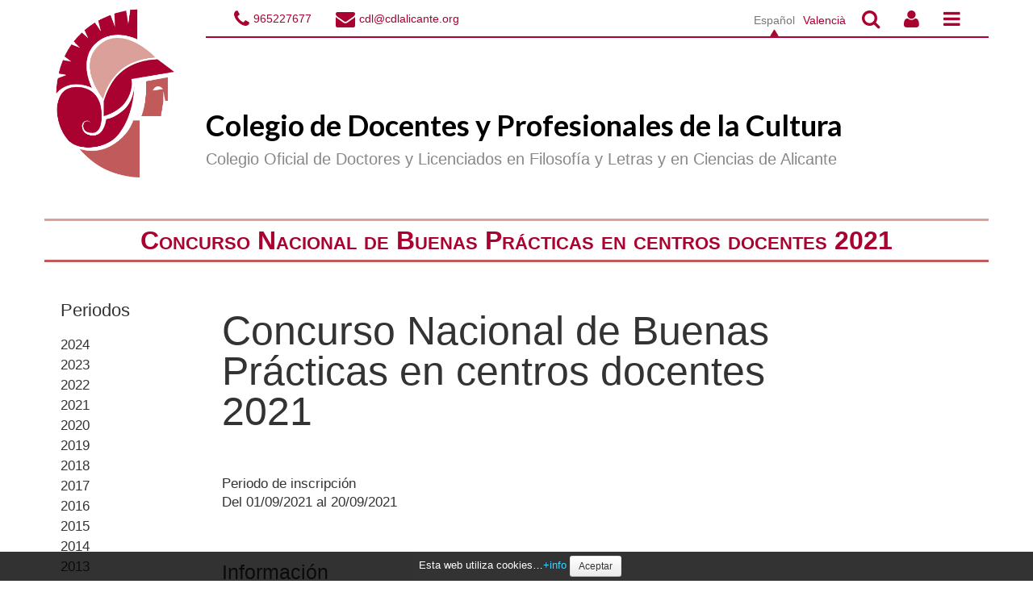

--- FILE ---
content_type: text/html
request_url: https://www.cdlalicante.org/es/noticias/8917/concurso-nacional-de-buenas-practicas-en-centros-docentes-2021
body_size: 12039
content:
<!DOCTYPE html>
<html lang="es">

<head>
	<meta charset="utf-8"><meta name="viewport" content="width=device-width, initial-scale=1.0">
<meta name="Author" content="" />
<meta name="generator" content="Gestor WEB v25.10.13" />
<meta name="description" content="" />
<meta name="keywords" content="" />
<meta name="robots" content="index, follow" />
	<title>Concurso Nacional de Buenas Prácticas en centros docentes 2021</title>
	<script async src="https://www.googletagmanager.com/gtag/js?id=G-21LBK0C0GW"></script><script>window.dataLayer = window.dataLayer || [];function gtag(){dataLayer.push(arguments);}gtag('js', new Date());gtag('config', 'G-21LBK0C0GW');</script><link rel="shortcut icon"                                href="https://www.cdlalicante.org/plantillas/cdl/imagen/ico/favicon.png">
<link href="https://www.cdlalicante.org/gestorweb/lib/bootstrap/2.3.2/css/bootstrap.min.css" rel="stylesheet">
<link href="https://www.cdlalicante.org/gestorweb/lib/bootstrap/2.3.2/css/bootstrap-responsive.min.css" rel="stylesheet">
<!-- HTML5 shim, for IE6-8 support of HTML5 elements -->
<!--[if lt IE 9]>
<script src="https://www.cdlalicante.org/gestorweb/lib/js/html5shiv.min.js"></script><noscript></noscript>
<![endif]-->
<link href="https://www.cdlalicante.org/gestorweb/css/system.css" rel="stylesheet" type="text/css" media="screen" />
<link href="https://www.cdlalicante.org/gestorweb/css/print.css" rel="stylesheet" type="text/css" media="print" />
<link href="https://www.cdlalicante.org/gestorweb/lib/font-awesome/4.6.3/css/font-awesome.min.css" rel="stylesheet">
<link href="https://www.cdlalicante.org/plantillas/cdl/css/default/plantilla7cdl.css" rel="stylesheet">
<!-- <link href="https://fonts.googleapis.com/css2?family=Roboto:wght@900&display=swap" rel="stylesheet"> -->
<!-- <link href="https://fonts.googleapis.com/css2?family=Montserrat:wght@900&display=swap" rel="stylesheet"> -->
<!-- <link href="https://fonts.googleapis.com/css2?family=Open+Sans:wght@300&display=swap" rel="stylesheet"> -->

<link href="https://fonts.googleapis.com/css?family=Lato:400,300,300italic,400italic,700,700italic,900" rel="stylesheet">

<style>
	#logo img {
		max-height: 170px
	}


	/*.bloquesDestacados { margin:0 auto; padding:0 }*/
	em.iconito {
		padding-top: 10px;
		font-size: 60px;
		color: #A90230 !important
	}


	.bloqueDestacado h4 {
		font-size: 0.8em;
		color: #A90230;
		font-weight: bold;
		padding-top: 10px
	}

	@media (min-width: 768px) and (max-width: 979px) {
		.bloqueDestacado h4 {
			font-size: 0.55em;
		}
	}

	.bloqueDestacado {
		text-align: center;
		background: #f1d9d7;
		/* #DCA09A */
		line-height: 24px;
		margin-bottom: 20px;
		text-align: center;
		color: #cf000f;
		font-weight: bold;
		font-size: 24px;
		/*
	border-top:1px solid #ccc; border-left:1px solid #ddd; border-bottom:1px solid #eee; border-right:1px solid #eee; 
	border-radius:6px; padding:10px;
	*/
		margin: 0;
	}



	.bloqueDestacado a {
		display: block;
		padding: 8px;
		margin-top: 10px;
	}

	.bloqueDestacado a:hover {
		text-decoration: none !important;
	}

	.bloqueDestacado:hover {
		background: #C15A5B;
		transition: 0.6s;
	}

	.bloqueDestacado:hover h4 {
		color: #fff;
		transition: 0.6s;
	}

	.bloqueDestacado:hover em {
		color: #fff !important;
		transition: 0.6s;
	}

	

	.bloqueDestacado h4 {
		font-size: 0.8em;
		color: #A90230;
		font-weight: bold;
		padding-top: 10px
	}

	.bloqueSubmenu {
		text-align: center;
		background: #eee;
		/* #DCA09A */
		line-height: 24px;
		margin-bottom: 20px;
		text-align: center;
		color: black;
		font-weight: bold;
		font-size: 24px;
		margin: 0;
	}

	.bloqueSubmenu a {
		display: block;
		padding: 8px;
		margin-top: 10px;
		color: black;
	}

	.bloqueSubmenu:hover {
		transition: 0.6s;
		background: #bbb;
		color: white;
	}

	.bloqueSubmenu h4 {
		font-size: 0.8em;
		color: black;
		font-weight: bold;
		padding-top: 10px
	}

	.bloqueSubmenu:hover h4 {
		color: white;
		transition: 0.6s;
	}


	.bloquedrop {
		background-position: bottom;
	}

	.bloquevisible {
		display: block;
	}

	.bloquenovisible {
		display: none;
	}

	.bloquedrop:hover {
		background-image: url("https://www.cdlalicante.org/plantillas/cdl/imagen/template/arrow.svg");
		background-position-x: center;
		background-position-y: bottom;
		background-repeat: no-repeat;
		background-size: 10%;
		transition: 0.6s;
	}

	div.selected {
		background: #C15A5B;
		background-image: url("https://www.cdlalicante.org/plantillas/cdl/imagen/template/arrow.svg");
		background-position-x: center;
		background-position-y: bottom;
		background-repeat: no-repeat;
		background-size: 10%;
	}

	div.selected h4 {
		color: #fff;
	}

	div.selected em {
		color: #fff !important;
	}

	div.selected a {
		color: unset;
	}

	em.iconito2 {
		font-size: 36px
	}

	.iconoDcha a {
		display: block;
		padding: 12px 8px;
		margin-top: 8px;
		color: white;
		text-align: center;
	}

	.iconoDcha1 a {
		background: #DCA09A;
	}

	.iconoDcha2 a {
		background: #C15A5B;
	}

	.iconoDcha3 a {
		background: #A90230;
	}

	/*.container {border:1px solid green}
.row {border:1px solid cyan }*/

	.imagenLogo {
		float: left;
		padding-right: 20px
	}

	.imagenLogoMobile {
		float: left;
		padding-right: 20px;
		max-width: 100px;
	}

	#tituloGrande {
		font-family: Lato;
		font-weight: bold;
		font-size: 36px;
		line-height: 40px;
		padding-top: 64px
	}

	#tituloGrande a {
		color: black
			/*#A90230*/
		;
		text-decoration: none
	}

	#tituloPeque {
		color: #888
			/*#C15A5B*/
		;
		font-size: 20px;
		line-height: 24px;
		padding-top: 10px
	}
</style><style type="text/css">
#TextoBase a:link, #TextoBase a { text-decoration: none; color:#333;}
#TextoBase a:hover { text-decoration: underline; color:#900; }

</style>
</head>

<body  id="pagina-857" class="plantilla-plantilla7cdl">
	<noscript><div class="alert alert-block spacer"><button type="button" class="close" data-dismiss="alert">&times;</button><strong><u>Aviso</u></strong><br />Para el correcto funcionamiento de esta página es necesario <strong>activar JavaScript</strong>. Aquí puede consultar las <a href="http://www.enable-javascript.com/es/" target="_blank"> instrucciones para activar JavaScript en su navegador WEB</a>.</div></noscript><!-- ***** BARRA NAVEGACION ***** -->
<div id="barraNavegacion" class="navbar navbar-fixed-top hidden-desktop">
	<div class="navbar-inner">
		<div class="container">

			<!-- ***** BOTONES BARRA NAVEGACION ***** -->
			<a class="btn btn-navbar" data-toggle="collapse" data-target="#nav-collapse1"><span class="icon-align-justify"></span></a>
			<a class="btn btn-navbar" href="/search"><span class="icon-search"></span></a>
			<a class="btn btn-navbar" href="/gestorweb/admin/"><span class="icon-user"></span></a>
			<a class="btn btn-navbar" data-toggle="collapse" data-target="#nav-collapse2"><span class="icon-flag"></span></a>
			<!-- ***** /BOTONES BARRA NAVEGACION ***** -->

			<!-- ***** /BOTONES BARRA NAVEGACION ***** -->

			<!-- ***** BRAND ***** -->
			<div class="brand"><a href="/" title="Ir a la p&aacute;gina principal del la WEB.">CDL Alicante</a></div>
			<!-- ***** /BRAND ***** -->

			<!-- ***** BOTON MENU ***** -->
			<div id="nav-collapse1" class="nav-collapse collapse">
				<!-- ***** MENU ***** -->
				<div id="menu">
					<UL class="nav nav-pills"><li class="dropdown"> <a class="dropdown-toggle" data-toggle="dropdown" href="#" title="Acceder al submenú de El Colegio">El Colegio<b class="caret"></b></a><ul class="dropdown-menu"><li><a href="https://www.cdlalicante.org/es/quienes-somos">Quienes somos</a></li><li><a href="https://www.cdlalicante.org/es/precolegiacion">Precolegiación</a></li><li><a href="https://www.cdlalicante.org/es/colegiacion">Colegiación</a></li><li><a href="https://www.cdlalicante.org/es/transparencia-cdl-alicante">Colegio transparente</a></li><li><a href="https://www.cdlalicante.org/es/contacto-y-ubicacion">Contacto y Ubicación</a></li></ul></li><li class="dropdown active"> <a class="dropdown-toggle" data-toggle="dropdown" href="#" title="Acceder al submenú de Noticias">Noticias<b class="caret"></b></a><ul class="dropdown-menu"><li class="active"><a href="https://www.cdlalicante.org/es/noticias">Novedades y Noticias</a></li><li><a href="https://www.cdlalicante.org/es/noticias-empleo">Ofertas de Empleo</a></li><li><a href="https://www.cdlalicante.org/es/noticias-formacion">Oferta formativa</a></li></ul></li><li class="dropdown"> <a class="dropdown-toggle" data-toggle="dropdown" href="#" title="Acceder al submenú de Formación">Formación<b class="caret"></b></a><ul class="dropdown-menu"><li><a href="https://www.cdlalicante.org/es/formacion-propia">Formación Propia</a></li></ul></li><li class="dropdown"> <a class="dropdown-toggle" data-toggle="dropdown" href="#" title="Acceder al submenú de Servicios">Servicios<b class="caret"></b></a><ul class="dropdown-menu"><li><a href="https://www.cdlalicante.org/es/servicios-propios">Servicios propios</a></li><li><a href="https://www.cdlalicante.org/es/convenios">Convenios</a></li><li><a href="https://www.cdlalicante.org/es/documentos-y-publicaciones">Documentos y publicaciones</a></li><li><a href="https://www.cdlalicante.org/es/directorio-cdl">Directorio CDL</a></li><li><a href="https://www.cdlalicante.org/es/seguro-de-responsabilidad-civil">Seguro de responsabilidad civil</a></li></ul></li><li class="dropdown"> <a class="dropdown-toggle" data-toggle="dropdown" href="#" title="Acceder al submenú de Secciones">Secciones<b class="caret"></b></a><ul class="dropdown-menu"><li><a href="https://www.cdlalicante.org/es/seccion-arqueologia">Arqueología</a></li><li><a href="https://www.cdlalicante.org/es/seccion-docentes">Docentes</a></li><li><a href="https://www.cdlalicante.org/es/seccion-pedagogia-y-c-educacion">Pedagogía y C.educación</a></li><li><a href="https://www.cdlalicante.org/es/seccion-historiadores">Historiadores</a></li><li><a href="https://www.cdlalicante.org/es/seccion-mediadores">Mediadores</a></li><li><a href="https://www.cdlalicante.org/es/seccion-peritos-judiciales">Peritos judiciales</a></li><li><a href="https://www.cdlalicante.org/es/seccion-arte">Arte</a></li><li><a href="https://www.cdlalicante.org/es/seccion-filologos-y-traductores">Filólogos y traductores</a></li><li><a href="https://www.cdlalicante.org/es/seccion-filosofos">Filósofos</a></li><li><a href="https://www.cdlalicante.org/es/galeria-fotografica">Galería fotográfica</a></li><li><a href="https://www.cdlalicante.org/es/asociacion-cultural-minervatenea">Asociación cultural MinervaAtenea</a></li></ul></li><li><a href="https://www.cdlalicante.org/es/boletines">Boletines</a></li></ul>				</div>
				<!-- ***** /MENU ***** -->
			</div>

			<div id="nav-collapse2" class="nav-collapse collapse">
				<!-- ***** MENU ***** -->
				<div id="menu2" class="container-fluid">
					<ul class="nav nav-pills">
						<li><a href="tel:+34965227677"><span class="fa fa-phone"></span> <label>965227677</label></a></li>
						<li><a href="mailto:cdl@cdlalicante.org"><span class="fa fa-envelope"></span> <label>cdl@cdlalicante.org</label></a></li>
					</ul>
					<ul class="nav nav-pills split">

						<li class="idioma"><span>Espa&ntilde;ol</span></li><li class="idioma"><span><a href="https://www.cdlalicante.org/va/noticies">Valenci&agrave;</a></span></li>					</ul>
				</div>
				<!-- ***** /MENU ***** -->
			</div>

		</div> <!-- /container -->
	</div> <!-- /navbar-inner -->
</div><!-- /barraNavegacion -->

<!-- ***** PRE CONTENIDO ***** -->
<div id="PreContenido">
</div>
<!-- ***** /PRE CONTENIDO ***** -->

<!-- ***** CONTENIDO ***** -->
<div id="contenido">

	<!-- ***** PRE PAGINA ***** -->
	<div id="PrePagina" class="container">
		<div class="row" id="PrePaginaRow">


		</div> <!-- /PrePaginaRow-->
	</div> <!-- /PrePagina-->
	<!-- ***** /PRE PAGINA ***** -->

	<!-- ***** PAGINA ***** -->
	<div id="Pagina">

		<!-- ***** NAVEGADOR ***** -->
		<div class="base" id="NavegadorFondo">
			<div class="container" id="NavegadorContainer">
				<div class="row" id="NavegadorRow">
					<div class="span12" id="NavegadorCol">
						<!-- ***** NAVEGADOR ***** -->
						<div id="Navegador"></div>
						<!-- ***** /NAVEGADOR ***** -->
					</div>
					<!--/NavegadorCol-->
				</div>
				<!--/NavegadorRow-->
			</div>
			<!--/NavegadorContainer-->
		</div>
		<!--/NavegadorFondo-->
		<!-- ***** /NAVEGADOR ***** -->

		<!-- ***** PRE ENCABEZADO  ***** -->
		<div id="PreEncabezadoBase" class="base">
		</div>
		<!-- ***** /PRE ENCABEZADO  ***** -->

		<div class="base hidden-desktop" id="EncabezadoBaseMovil">
			<div class="elementoMovil">
				<a href="/es/menu-colegio">
					<em aria-hidden="true" class="iconito fa fa-institution"></em>
					<h5>El Colegio</h5>
				</a>
			</div>
			<div class="elementoMovil">

				<a href="/es/menu-noticias">
					<em aria-hidden="true" class="iconito fa fa-newspaper-o"></em>
					<h5>Noticias</h5>
				</a>
			</div>
			<div class="elementoMovil">
				<a href="/es/formacion-propia">
					<em aria-hidden="true" class="iconito fa fa-graduation-cap"></em>
					<h5>Formación</h5>
				</a>
			</div>
			<div class="elementoMovil">
				<a href="/es/menu-servicios">
					<em aria-hidden="true" class="iconito fa fa-cogs"></em>
					<h5>Servicios</h5>
				</a>
			</div>
			<div class="elementoMovil">
				<a href="/es/menu-secciones">
					<em aria-hidden="true" class="iconito fa fa-cubes"></em>
					<h5>Secciones</h5>
				</a>
			</div>
			<div class="elementoMovil">
				<a href="/es/boletines">
					<em aria-hidden="true" class="iconito fa fa-book"></em>
					<h5>Boletines</h5>
				</a>
			</div>

		</div>

		<!-- ***** ENCABEZADO  ***** -->
		<div class="base visible-desktop" id="EncabezadoBase">
			<div class="container" id="EncabezadoContainer">
				<div class="row" id="Encabezado">
					<!-- ***** ENCABEZADO IZ ***** -->
					<div class="span2">
						<a href="/es" title="Ir a la p&aacute;gina principal del la WEB."><img class="imagenLogo" src="https://www.cdlalicante.org/plantillas/cdl/imagen/template/logocdl.png" alt="Logo"></a>
					</div>

					<div class="span10" id="EncabezadoIz">
						<nav class="navbar">
							<div class="container-fluid">
								<ul class="nav navbar-nav">
									<li><a href="tel:+34965227677"><span class="fa fa-phone"></span> <label>965227677</label></a></li>
									<li><a href="mailto:cdl@cdlalicante.org"><span class="fa fa-envelope"></span> <label>cdl@cdlalicante.org</label></a></li>
								</ul>
								<ul class="nav navbar-nav pull-right">
									<!-- ***** IDIOMA ***** -->
									<li class="idioma"><span>Espa&ntilde;ol</span></li><li class="idioma"><span><a href="https://www.cdlalicante.org/va/noticies">Valenci&agrave;</a></span></li>									<!-- ***** /IDIOMA ***** -->

									<!--<li><a href="#" class="active"><span class="cuadrado"></span>Castellano</a></li>-->
									<!--<li><a href="#"><span class="cuadrado"></span>Valenciano</a></li>-->
									<li><a href="/search"><span class="fa fa-search"></span></a></li>
									<li><a href="/gestorweb/admin/"><span class="fa fa-user"></span></a></li>
									<li><a id="navbarMenuButton" href="#"><span class="fa fa-bars"></span></a></li>
								</ul>
							</div>
						</nav>

						<!-- ***** LOGO ***** -->
						<div id="logo" class="hidden-phone">
														<!-- temporalmente: -->
							<div id="tituloGrande"><a href="/es">Colegio de Docentes y Profesionales de la Cultura</a></div>
							<div id="tituloPeque">Colegio Oficial de Doctores y Licenciados en Filosofía y Letras y en Ciencias de Alicante</div>
						</div>

						<!--<div id="logo" class="hidden-desktop">
							<div class="clearfix">&nbsp;</div>
														
							<a href="/es/borrador-pagina-principal" title="Ir a la p&aacute;gina principal del la WEB."><img class="imagenLogo" src="https://www.cdlalicante.org/plantillas/cdl/imagen/template/logocdl.png" alt="Logo"></a>
							<div id="tituloPeque">Colegio Oficial de Doctores y Licenciados en Filosofía y Letras y en Ciencias de Alicante</div>
						</div>-->

						<!-- ***** /LOGO ***** -->
					</div>
					<!-- ***** ENCABEZADO IZ ***** -->
					<!--<div class="span2" id="EncabezadoCentro"> -->
					<!-- ***** ENCABEZADO DER ***** -->

					<!-- ***** /ENCABEZADO DER ***** -->

				</div>
				<!--/EncabezadoRow-->


				<div class="row" id="MenuRow" style="display:none">
					<!-- ########### OCULTO TMP. ########## -->
					<div id="nav-collapse1" class="nav-collapse collapse">
						<div class="span12">
							<!-- ***** MENU ***** -->
							<div id="menudesktop"><UL class="nav nav-pills"><li class="dropdown"> <a class="dropdown-toggle" data-toggle="dropdown" href="#" title="Acceder al submenú de El Colegio">El Colegio<b class="caret"></b></a><ul class="dropdown-menu"><li><a href="https://www.cdlalicante.org/es/quienes-somos">Quienes somos</a></li><li><a href="https://www.cdlalicante.org/es/precolegiacion">Precolegiación</a></li><li><a href="https://www.cdlalicante.org/es/colegiacion">Colegiación</a></li><li><a href="https://www.cdlalicante.org/es/transparencia-cdl-alicante">Colegio transparente</a></li><li><a href="https://www.cdlalicante.org/es/contacto-y-ubicacion">Contacto y Ubicación</a></li></ul></li><li class="dropdown active"> <a class="dropdown-toggle" data-toggle="dropdown" href="#" title="Acceder al submenú de Noticias">Noticias<b class="caret"></b></a><ul class="dropdown-menu"><li class="active"><a href="https://www.cdlalicante.org/es/noticias">Novedades y Noticias</a></li><li><a href="https://www.cdlalicante.org/es/noticias-empleo">Ofertas de Empleo</a></li><li><a href="https://www.cdlalicante.org/es/noticias-formacion">Oferta formativa</a></li></ul></li><li class="dropdown"> <a class="dropdown-toggle" data-toggle="dropdown" href="#" title="Acceder al submenú de Formación">Formación<b class="caret"></b></a><ul class="dropdown-menu"><li><a href="https://www.cdlalicante.org/es/formacion-propia">Formación Propia</a></li></ul></li><li class="dropdown"> <a class="dropdown-toggle" data-toggle="dropdown" href="#" title="Acceder al submenú de Servicios">Servicios<b class="caret"></b></a><ul class="dropdown-menu"><li><a href="https://www.cdlalicante.org/es/servicios-propios">Servicios propios</a></li><li><a href="https://www.cdlalicante.org/es/convenios">Convenios</a></li><li><a href="https://www.cdlalicante.org/es/documentos-y-publicaciones">Documentos y publicaciones</a></li><li><a href="https://www.cdlalicante.org/es/directorio-cdl">Directorio CDL</a></li><li><a href="https://www.cdlalicante.org/es/seguro-de-responsabilidad-civil">Seguro de responsabilidad civil</a></li></ul></li><li class="dropdown"> <a class="dropdown-toggle" data-toggle="dropdown" href="#" title="Acceder al submenú de Secciones">Secciones<b class="caret"></b></a><ul class="dropdown-menu"><li><a href="https://www.cdlalicante.org/es/seccion-arqueologia">Arqueología</a></li><li><a href="https://www.cdlalicante.org/es/seccion-docentes">Docentes</a></li><li><a href="https://www.cdlalicante.org/es/seccion-pedagogia-y-c-educacion">Pedagogía y C.educación</a></li><li><a href="https://www.cdlalicante.org/es/seccion-historiadores">Historiadores</a></li><li><a href="https://www.cdlalicante.org/es/seccion-mediadores">Mediadores</a></li><li><a href="https://www.cdlalicante.org/es/seccion-peritos-judiciales">Peritos judiciales</a></li><li><a href="https://www.cdlalicante.org/es/seccion-arte">Arte</a></li><li><a href="https://www.cdlalicante.org/es/seccion-filologos-y-traductores">Filólogos y traductores</a></li><li><a href="https://www.cdlalicante.org/es/seccion-filosofos">Filósofos</a></li><li><a href="https://www.cdlalicante.org/es/galeria-fotografica">Galería fotográfica</a></li><li><a href="https://www.cdlalicante.org/es/asociacion-cultural-minervatenea">Asociación cultural MinervaAtenea</a></li></ul></li><li><a href="https://www.cdlalicante.org/es/boletines">Boletines</a></li></ul></div>
							<!-- ***** /MENU ***** -->
						</div>
						<div class="span2">
							<!-- ***** LOGIN ***** -->
							<div id="MenuLogIn"><div class="btn-group">
<a class="btn btn-small" href="https://www.cdlalicante.org/admin" title="Iniciar sesión como usuario registrado" accesskey="l"><i class="icon-user" aria-hidden="true"></i></a>
</div>
</div>
							<!-- ***** /LOGIN ***** -->
						</div>
					</div>
					<!--/MenuCol-->
				</div>
				<!--/MenuRow-->

				<!-- ########## prueba ########## -->
				<div class="row bloquesDestacados bloquenovisible" id="BloquesDestacados">
					<div class="span2">
						<div class="bloqueDestacado bloquedrop" id="botonMenuColegio">
							<a href="#">
								<em aria-hidden="true" class="iconito fa fa-institution"></em>
								<h4>El Colegio</h4>
							</a>
						</div>
					</div>
					<div class="span2">
						<div class="bloqueDestacado bloquedrop" id="botonMenuNoticias">
							<a href="#">
								<em aria-hidden="true" class="iconito fa fa-newspaper-o"></em>
								<h4>Noticias</h4>
							</a>
						</div>
					</div>
					<div class="span2">
						<div class="bloqueDestacado" id="botonMenuFormacion">
							<a href="/es/formacion-propia">
								<em aria-hidden="true" class="iconito fa fa-graduation-cap"></em>
								<h4>Formación</h4>
							</a>
						</div>
					</div>
					<div class="span2">
						<div class="bloqueDestacado bloquedrop" id="botonMenuServicios">
							<a href="#">
								<em aria-hidden="true" class="iconito fa fa-cogs"></em>
								<h4>Servicios</h4>
							</a>
						</div>
					</div>
					<div class="span2">
						<div class="bloqueDestacado" id="botonMenuSecciones">
							<a href="/es/menu-secciones">
								<em aria-hidden="true" class="iconito fa fa-cubes"></em>
								<h4>Secciones</h4>
							</a>
						</div>
					</div>
					<div class="span2">
						<div class="bloqueDestacado" id="botonMenuBoletines">
							<a href="/es/boletines">
								<em aria-hidden="true" class="iconito fa fa-book"></em>
								<h4>Boletines</h4>
							</a>
						</div>
					</div>
				</div>
				<div class="clearfix">&nbsp;</div>

				<!--submenu-->
				<div id="submenu">
					<div class="row bloquenovisible" id="subMenu_Colegio">
						<div class="span2">
							<div class="bloqueSubmenu">
								<a href="/es/quienes-somos">
									<h4>Quienes somos</h4>
								</a>
							</div>
						</div>
						<div class="span3">
							<div class="bloqueSubmenu">
								<a href="/es/precolegiacion">
									<h4>Precolegiaci&oacute;n</h4>
								</a>
							</div>
						</div>
						<div class="span2">
							<div class="bloqueSubmenu">
								<a href="/es/colegiacion">
									<h4>Colegiaci&oacute;n</h4>
								</a>
							</div>
						</div>
						<div class="span2">
							<div class="bloqueSubmenu">
								<a href="/es/transparencia-cdl-alicante">

									<h4>Transparencia</h4>
								</a>
							</div>
						</div>

						<div class="span3">
							<div class="bloqueSubmenu">
								<a href="/es/contacto-y-ubicacion">

									<h4>Contacto y ubicaci&oacute;n</h4>
								</a>
							</div>
						</div>
					</div>

					<div class="row bloquenovisible" id="subMenu_Noticias">
						<div class="span4">
							<div class="bloqueSubmenu">
								<a href="/es/noticias">
									<h4>Novedades y noticias</h4>
								</a>
							</div>
						</div>
						<div class="span4">
							<div class="bloqueSubmenu">
								<a href="/es/noticias-empleo">
									<h4>Ofertas de empleo</h4>
								</a>
							</div>
						</div>
						<div class="span4">
							<div class="bloqueSubmenu">
								<a href="/es/noticias-formacion">
									<h4>Ofertas formativas</h4>
								</a>
							</div>
						</div>

					</div>

					<div class="row bloquenovisible" id="subMenu_Servicios">
						<div class="span2">
							<div class="bloqueSubmenu">
								<a href="/es/servicios-propios">
									<h4>Servicios propios</h4>
								</a>
							</div>
						</div>
						<div class="span2">
							<div class="bloqueSubmenu">
								<a href="/es/convenios">
									<h4>Convenios</h4>
								</a>
							</div>
						</div>
						<div class="span3">
							<div class="bloqueSubmenu">
								<a href="/es/documentos-y-publicaciones">
									<h4>Documentos y publicaciones</h4>
								</a>
							</div>
						</div>
						<div class="span2">
							<div class="bloqueSubmenu">
								<a href="/es/directorio-cdl">

									<h4>Directorio CDL</h4>
								</a>
							</div>
						</div>

						<div class="span3">
							<div class="bloqueSubmenu">
								<a href="/es/seguro-de-responsabilidad-civil">

									<h4>Seguro de responsabilidad civil</h4>
								</a>
							</div>
						</div>
					</div>
				</div>
				<!-- ########## /prueba ########## -->



			</div>
			<!--/EncabezadoContainer-->
		</div>
		<!--/EncabezadoBase-->
		<!-- ***** /ENCABEZADO  ***** -->

		<!-- ***** INDICE PAGINA ***** -->
		<div class="base" id="IndiceBase">
			<div class="container" id="IndiceContainer">
				<div class="row" id="IndiceRow">
					<div class="span12" id="IndiceCol">
						<!-- ***** INDICE ***** -->
						<div id="Indice"></div>
						<!-- ***** INDICE ***** -->
					</div>
					<!--/IndiceCol-->
				</div>
				<!--/IndiceRow-->
			</div>
			<!--/IndiceBase-->
		</div>
		<!--/Indice-->
		<!-- ***** /INDICE PAGINA ***** -->

		<!-- ***** TITULO PAGINA ***** -->
		<div class="base" id="TituloBase">
			<div class="container" id="TituloContainer">
				<div class="row" id="TituloRow">
					<div class="span12" id="TituloCol">
						<!-- ***** TITULO ***** -->
						<div id="Titulo">
							<h1>Concurso Nacional de Buenas Prácticas en centros docentes 2021</h1>
						</div>
						<!-- ***** /TITULO ***** -->
					</div>
					<!--/TituloCol-->
				</div>
				<!--/TituloRow-->
			</div>
			<!--/TituloContainer-->
		</div>
		<!--/TituloBase-->
		<!-- ***** /TITULO PAGINA ***** -->

		<!-- ***** TEXTO PAGINA ***** -->
		<div class="base" id="TextoBase">
			<div class="container" id="TextoContainer">
				<div class="row" id="TextoRow">
					<div class="span12" id="TextoCol">
						<!-- ***** TEXTO ***** -->
						<div id="Texto">
							<!-- ***** ERRORES PAGINA ***** -->
							<div id="ErroresPagina"></div>
							<!-- ***** /ERRORES PAGINA ***** -->

							<!-- ***** TEXTO BD ***** -->
							<div id="NW_Visor" class="row"><div class="span2"><div id="NW_ListaPeriodos"><h3>Periodos</h3><ul class="unstyled">
<li><a href="/es/noticias/periodos/2024">2024</a></li><li><a href="/es/noticias/periodos/2023">2023</a></li><li><a href="/es/noticias/periodos/2022">2022</a></li><li><a href="/es/noticias/periodos/2021">2021</a></li><li><a href="/es/noticias/periodos/2020">2020</a></li><li><a href="/es/noticias/periodos/2019">2019</a></li><li><a href="/es/noticias/periodos/2018">2018</a></li><li><a href="/es/noticias/periodos/2017">2017</a></li><li><a href="/es/noticias/periodos/2016">2016</a></li><li><a href="/es/noticias/periodos/2015">2015</a></li><li><a href="/es/noticias/periodos/2014">2014</a></li><li><a href="/es/noticias/periodos/2013">2013</a></li><li><a href="/es/noticias/periodos/2012">2012</a></li>
</ul></div></div><div class="span8"><div id="NW_NoticiaCompleta"><h1 class="title-underline" id="contenido-principal">Concurso Nacional de Buenas Pr&aacute;cticas en centros docentes 2021</h1>

<header>&nbsp;</header>

<div class="content clearfix">Periodo de inscripci&oacute;n
<div><span class="date-display-range">Del <span class="date-display-start" content="2021-09-01T00:00:00+02:00" datatype="xsd:dateTime" property="dc:date">01/09/2021</span> al <span class="date-display-end" content="2021-09-20T00:00:00+02:00" datatype="xsd:dateTime" property="dc:date">20/09/2021</span></span></div>
&nbsp;

<div>
<h2>Informaci&oacute;n</h2>

<p>El <strong>Ministerio de Educaci&oacute;n y Formaci&oacute;n Profesional</strong>&nbsp;convoca el Concurso Nacional de Buenas Pr&aacute;cticas en centros docentes educativos que impartan ense&ntilde;anzas no universitarias del sistema educativo espa&ntilde;ol correspondiente al a&ntilde;o 2021.</p>

<p>Esta&nbsp;convocatoria quiere poner en valor actuaciones ejemplares, de manera que estas buenas pr&aacute;cticas, consecuencia del esfuerzo compartido en la b&uacute;squeda de la mejora en la acci&oacute;n educativa, sirvan de modelo e inspiraci&oacute;n a otros centros educativos, y los centros docentes no universitarios reciban el reconocimiento que merecen.</p>

<p>En educaci&oacute;n, una buena pr&aacute;ctica es una iniciativa, una pol&iacute;tica o un modelo de actuaci&oacute;n exitoso que mejora los procesos escolares y los resultados educativos de los alumnos y alumnas. El car&aacute;cter innovador de una buena pr&aacute;ctica se completa con su efectividad.</p>

<p>Las buenas pr&aacute;cticas quedan agrupadas en las siguientes&nbsp;categor&iacute;as:</p>

<ol>
	<li>Fomento de la Convivencia Escolar: Desarrollar y fortalecer en las alumnas y los alumnos las capacidades b&aacute;sicas que promuevan la cultura de paz, la no violencia, la coeducaci&oacute;n, la resoluci&oacute;n de conflictos de manera pac&iacute;fica, la prevenci&oacute;n del acoso y ciberacoso y la convivencia positiva basada en la participaci&oacute;n de la comunidad educativa.</li>
	<li>Uso y aplicaci&oacute;n de Tecnolog&iacute;as Aplicadas a la Educaci&oacute;n: Crear, utilizar y aplicar con fines did&aacute;cticos las tecnolog&iacute;as de la informaci&oacute;n y comunicaci&oacute;n (TIC).</li>
	<li>Educaci&oacute;n Inclusiva: Realizar actuaciones dirigidas a favorecer la presencia, el aprendizaje y la participaci&oacute;n del alumnado con necesidades espec&iacute;ficas de apoyo educativo, que experimenta m&aacute;s barreras y requiere medidas adicionales para conseguir el m&aacute;ximo desarrollo de sus capacidades personales.</li>
	<li>Desarrollo de las competencias en lectoescritura y las alfabetizaciones m&uacute;ltiples (audiovisual y medi&aacute;tica e informacional): desarrollar actuaciones innovadoras en el desarrollo de la competencia en lectoescritura y las alfabetizaciones m&uacute;ltiples.</li>
	<li>Desarrollo sostenible: impulsar actuaciones dirigidas a promover la sostenibilidad social, medioambiental y econ&oacute;mica con un proyecto de centro en el que se fomenten las estructuras para ejercer una ciudadan&iacute;a responsable, cr&iacute;tica, activa y democr&aacute;tica.</li>
	<li>Salud Integral: Promover actividades relacionadas con h&aacute;bitos y estilos de vida saludables, desde la perspectiva de la escuela, del centro educativo, como centro de promoci&oacute;n de la salud integral.</li>
	<li>Mejora del &Eacute;xito Educativo: Desarrollar acciones destinadas a la mejora continua de los procesos de ense&ntilde;anza-aprendizaje, que proporcionen una educaci&oacute;n de calidad para todo el alumnado, adaptada a sus necesidades.</li>
</ol>

<p>Los centros presentar&aacute;n los proyectos de buenas pr&aacute;cticas en las siguientes&nbsp;modalidades:</p>

<ul>
	<li>Modalidad A.- Proyectos de centros docentes de Educaci&oacute;n Infantil, Educaci&oacute;n Primaria o ambas y Educaci&oacute;n Especial.</li>
	<li>Modalidad B.- Proyectos de centros docentes de Educaci&oacute;n Secundaria Obligatoria, Bachillerato, Formaci&oacute;n Profesional, Educaci&oacute;n de Personas Adultas, Ense&ntilde;anzas Art&iacute;sticas, Ense&ntilde;anzas Deportivas y Escuela Oficial de Idiomas.</li>
</ul>

<p>Se reconocer&aacute; una buena pr&aacute;ctica por cada modalidad en cada una de las categor&iacute;as.&nbsp;Si un centro desea concurrir en m&aacute;s de una categor&iacute;a, los proyectos presentados han de ser distintos.</p>

<p>El plazo para la presentaci&oacute;n de las solicitudes de participaci&oacute;n comenzar&aacute; el <strong>1 de septiembre y finalizar&aacute; a las 14:30 horas del 20 de septiembre de 2021.</strong></p>
</div>

<div>
<h2>Convoca</h2>

<p>Ministerio de Educaci&oacute;n y Formaci&oacute;n Profesional</p>
</div>

<div>
<h2>Requisitos</h2>

<p>Centros educativos que impartan ense&ntilde;anzas no universitarias del sistema educativo espa&ntilde;ol.</p>

<p>Los trabajos presentados deber&aacute;n ser originales. No podr&aacute;n participar en esta convocatoria los proyectos que hayan sido premiados en anteriores convocatorias del Ministerio de Educaci&oacute;n y Formaci&oacute;n Profesional.</p>
</div>

<div>
<h2>Bolet&iacute;n Oficial</h2>
BOE n&uacute;m. 157, de 2 de julio de 2021</div>
&nbsp;

<div>
<h2>Dotaci&oacute;n</h2>

<p>Se reconocer&aacute;, con un importe de 10.000 euros, un proyecto por cada una de las categor&iacute;as y modalidades.</p>
</div>

<div>
<h2>M&aacute;s Informaci&oacute;n</h2>

<p>Tel&eacute;fono: 91 701 82 46</p>

<p><a href="mailto:programas.centros@educacion.gob.es">programas.centros@educacion.gob.es</a></p>

<p>&nbsp;</p>

<p>Fuente: injuve.es</p>
</div>
</div></div></div></div>							<!-- ***** /TEXTO BD ***** -->

							<div class="clearfix">&nbsp;</div>

							<!-- ***** COMPARTIR RRSS ***** -->
							<div id="CompartirEnRS">Compartir en...  <a href="https://www.facebook.com/sharer.php?u=https%3A%2F%2Fwww.cdlalicante.org%2Fes%2Fnoticias%2F8917%2Fconcurso-nacional-de-buenas-practicas-en-centros-docentes-2021"><img src="https://www.cdlalicante.org/gestorweb/imagen/template/logofacebook25x25.gif" width="25" height="25" alt="Compartir en Facebook"/></a> <a href="https://twitter.com/share?url=https%3A%2F%2Fwww.cdlalicante.org%2Fes%2Fnoticias%2F8917%2Fconcurso-nacional-de-buenas-practicas-en-centros-docentes-2021"><img src="https://www.cdlalicante.org/gestorweb/imagen/template/logotwitter25x25.gif" width="25" height="25" alt="Compartir en Twitter"/></a> </div>
							<!-- ***** COMPARTIR RRSS ***** -->
						</div>
						<!-- ***** /TEXTO ***** -->
					</div>
					<!--/TextoCol-->
				</div>
				<!--/TextoRow-->
			</div>
			<!--/TextoContainer-->
		</div>
		<!--/TextoBase-->
		<!-- ***** /TEXTO PAGINA ***** -->

		<!-- ***** PRE PIE ***** -->
		<div id="PrePieBase" class="base">
		</div>
		<!-- ***** PRE PIE ***** -->

	</div>
	<!--/pagina-->
	<!-- ***** /PAGINA ***** -->

	<!-- ***** PIE PAGINA ***** -->
	<div class="base" id="PieBase">
		<div class="container" id="PieContainer">
			<div class="row" id="PieRow">
				<div class="span12" id="PieCol">
					<!-- ***** PIE ***** -->
					<div id="Pie">
						<div class="container">
							<div class="row">
	<div class="span6" id="pieizquierdo">

		<p>
		<h4>
			Horario y ubicaci&oacute;n		</h4>
		</p>
		<hr>
		<p>
			<i class="fa fa-map fa-lg"></i>&nbsp;
			Avenida Salamanca, 7 - entlo, 03005 Alicante		</p>
		<p>
			<i class="fa fa-phone fa-lg"></i>&nbsp;
			965227677 - Fax. 965227677		</p>
		<p>
			<i class="fa fa-clock-o fa-lg"></i>&nbsp;
			lunes y jueves de 16:00 a 19:00 horas		</p>

	</div>
	<div class="span6" id="piederecho">

		<p>

		<h4>
			Redes sociales		</h4>
		</p>
		<hr>
		<div class="row">
			<div class="span1">
				<a target="_blank" href="https://www.facebook.com/pages/Colegio-Doctores-y-Licenciados-Filosof%C3%ADa-y-Letras-y-en-Ciencias-Alicante/216217811743899">
					<i class="fa fa-facebook fa-lg IconoRedSocial"></i>
					<p>Facebook</p>
				</a>
			</div>
			<div class="span1">
				<a target="_blank" href="https://twitter.com/cdlalicante">
					<i class="fa fa-twitter fa-lg IconoRedSocial"></i>
					<p>Twitter</p>
				</a>
			</div>
			<div class="span1">
				<a target="_blank" href="mailto:cdl@cdlalicante.org">
					<i class="fa fa-envelope fa-lg IconoRedSocial"></i>
					<p>Email</p>
				</a>
			</div>
		</div>
	</div>
</div>						</div>
					</div>
					<!-- ***** /PIE ***** -->
				</div>
				<!--/PieCol-->
			</div>
			<!--/PieCol-->
		</div>
		<!--/PieRow-->
	</div>
	<!--/PieContainer-->
</div>
<!--/PieBase-->
<!-- ***** /PIE PAGINA ***** -->

</div>
<!--/Contenido-->
<!-- ***** /CONTENIDO ***** -->

<!-- ***** POST CONTENIDO ***** -->
<div id="PostContenido">
</div>
<!-- ***** /POST CONTENIDO ***** -->

<iframe src="https://www.cdlalicante.org/?accion=sumavisita&amp;id=857" width="0" height="0" tabindex="-1" title="Contador de visitas" style="visibility:hidden;display:none"></iframe>
<div id="avisoLegalCookieContainer">
  				<form id="avisoLegalCookie" method="post">Esta web utiliza cookies&hellip;<a href="/es/politica-cookies">+info</a>
    				<input name="botonCookie" type="submit" value="Aceptar" id="botonCookie" class="btn btn-small" style="cursor:pointer; color:black;">
  				</form>
			</div>

<script src="https://www.cdlalicante.org/gestorweb/lib/bootstrap/2.3.2/js/jquery.min.js"></script><noscript></noscript>
<script src="https://www.cdlalicante.org/gestorweb/lib/bootstrap/2.3.2/js/bootstrap.min.js"></script><noscript></noscript>
<!--[if lt IE 9]>
<script src="https://www.cdlalicante.org/gestorweb/lib/js/respond.min.js"></script><noscript></noscript>
<![endif]-->
<script src="https://www.cdlalicante.org/gestorweb/lib/avisolegalcookie/19.05.08/avisolegalcookie.min.js"></script><noscript></noscript>
<script>
    const NO_VISIBLE_CLASS = "bloquenovisible";
    const VISIBLE_CLASS = "bloquevisible";

    const FOCUSED_CLASS = "selected";

    //Removes the old visibility class and adds the new 
    function ChangeVisibility(element, newVisibility) {

        const oldVisibility = (newVisibility == NO_VISIBLE_CLASS ? VISIBLE_CLASS : NO_VISIBLE_CLASS);
        if (!element.classList.contains(newVisibility)) {

            if (element.classList.contains(oldVisibility)) {

                element.classList.remove(oldVisibility);
                element.classList.add(newVisibility);
            }
        }
    }

    //tofinish
    function DoMenuVisibility(eBoton, aMenu, aSubMenu) {

        let subMenusVisibles = aSubMenu.querySelectorAll("." + VISIBLE_CLASS);
        subMenusVisibles.forEach(e => {
            ChangeVisibility(e, NO_VISIBLE_CLASS);
        });

        if (aMenu.classList.contains(VISIBLE_CLASS)) {
            ChangeVisibility(aMenu, NO_VISIBLE_CLASS);
        } else {
            ChangeVisibility(aMenu, VISIBLE_CLASS);
        }
    }

    //Toggle() => Detects the current visibility and changes it to opposite. Checks all subMenus to avoid two or more visible subMenus.
    function DosubMenuVisibility(eSubMenu, aSubMenu) {

        if (eSubMenu.classList.contains(NO_VISIBLE_CLASS)) {
            let subMenusVisibles = aSubMenu.querySelectorAll("." + VISIBLE_CLASS);
            subMenusVisibles.forEach(e => {
                ChangeVisibility(e, NO_VISIBLE_CLASS);
            });
            ChangeVisibility(eSubMenu, VISIBLE_CLASS);
        } else {
            if (eSubMenu.classList.contains(VISIBLE_CLASS)) {
                ChangeVisibility(eSubMenu, NO_VISIBLE_CLASS);
            }
        }
    }

    function DoMenuFocus(boton, aMenu) {
        if (boton.classList.contains(FOCUSED_CLASS)) {
            boton.classList.remove(FOCUSED_CLASS);
        } else {
            let subBotonesMenuFocused = aMenu.querySelectorAll("." + FOCUSED_CLASS);
            subBotonesMenuFocused.forEach((e) => {
                if (e.classList.contains(FOCUSED_CLASS)) {
                    e.classList.remove(FOCUSED_CLASS);
                }
            });
            boton.classList.add(FOCUSED_CLASS);
        }
    }

    //asignamos css a los idiomas

    var idiomaSeleccionado = [...document.querySelectorAll('#EncabezadoIz .idioma span')].filter(e => e.childElementCount == 0);
    if (Array.isArray(idiomaSeleccionado) && idiomaSeleccionado.length == 1) {
        idiomaSeleccionado[0].classList.add('triangulo');
    }

    //Gestionamos la interaccion de los menuses

    const boton = document.getElementById("navbarMenuButton");

    if (boton) {

        const mainMenu = document.getElementById("BloquesDestacados");
        const subMenu = document.getElementById("submenu");
        if (menu && subMenu && subMenu.childElementCount == 3) {

            const botonColegio = document.getElementById("botonMenuColegio");
            const subMenuColegio = document.getElementById("subMenu_Colegio");
            const botonNoticias = document.getElementById("botonMenuNoticias");
            const subMenuNoticias = document.getElementById("subMenu_Noticias");
            const botonServicios = document.getElementById("botonMenuServicios");
            const subMenuServicios = document.getElementById("subMenu_Servicios");

            if (botonColegio && botonNoticias && botonServicios && subMenuColegio && subMenuNoticias && subMenuServicios) {
                botonColegio.addEventListener('click', function() {
                    DoMenuFocus(botonColegio, mainMenu);
                    DosubMenuVisibility(subMenuColegio, subMenu);
                });
                botonNoticias.addEventListener('click', function() {
                    DoMenuFocus(botonNoticias, mainMenu);
                    DosubMenuVisibility(subMenuNoticias, subMenu);
                });
                botonServicios.addEventListener('click', function() {
                    DoMenuFocus(botonServicios, mainMenu);
                    DosubMenuVisibility(subMenuServicios, subMenu);
                });

                boton.addEventListener('click', function() {
                    DoMenuVisibility(boton, mainMenu, subMenu);
                });
            }

        }
    }
</script></body>

</html><!-- TAF! -->

--- FILE ---
content_type: text/css
request_url: https://www.cdlalicante.org/plantillas/cdl/css/default/plantilla7cdl.css
body_size: 3009
content:
/****** ESTILOS PREDETERMINADOS *****/

#PW_EnConstruccion {
    font-size: 16px;
    font-weight: bold;
    background: #FF9;
    color: #900;
    padding: 1em;
    border: 1px solid #F90;
    display: block;
}

@media (max-width: 480px) {
    body {
        padding-top: 0px;
    }
    #Pagina {
        width: 100%;
    }
}

@media (min-width: 480px) and (max-width: 767px) {
    body {
        padding-top: 0px;
    }
    #Pagina {
        width: 100%;
    }
}

@media (min-width: 768px) and (max-width: 979px) {
    body {
        padding-top: 0px;
    }
    #Pagina {
        width: 100%;
    }
}

@media (min-width: 980px) and (max-width: 1200px) {
    body {
        padding-top: 0px;
    }
    #Pagina {
        width: 100%;
    }
}

@media (min-width: 1200px) {
    body {
        padding-top: 0px;
    }
    #Pagina {
        width: 100%;
    }
}

.nav a {
    color: #A90230 !important;
    display: flex !important;
    align-items: center !important;
}

.nav label {
    margin: 0px 0px 0px 5px !important;
}

.nav span {
    font-size: 24px !important;
}

#Idioma {
    float: right;
    line-height: 35px;
}

#PieBase {
    background: #A90230;
    padding: 20px 0 20px 0;
}

#PieBase * {
    color: white;
}

#PieBase h4 {
    font-weight: bold;
}

#PieBase .span5 {
    margin-bottom: 20px;
}

#PieRow {
    display: flex;
    justify-content: center;
    align-items: center;
}

#PieBase hr {
    width: 50px;
    background: white;
    height: 3px;
    margin-top: 0px;
}

#PieBase p {
    margin: 10px 0px 10px 0px;
}

#PieBase div.span1 {
    display: flex;
    justify-content: center;
}

@media (max-width: 767px) {
    #PieBase #piederecho {
        margin-top: 30px
    }
}

@media (min-width: 768px) {
    #PieBase .span6:first-child {
        border-right: 1px solid white;
    }
    #PieBase #Pie .row {
        display: flex;
        flex-wrap: nowrap;
    }
}

@media (max-width: 767px) {
    #PieBase {
        margin-left: -20px !important;
        margin-right: -20px !important;
    }
    #PieBase #Pie .container {
        padding-left: 20px;
        padding-right: 20px;
    }
}

#PieBase div.span1 p,
#PieBase div.span1 a {
    text-align: center;
}

#PieBase #piederecho>.row {
    justify-content: center;
    display: flex;
    flex-wrap: nowrap;
}

#Pagina {
    margin-top: 0px;
    margin-bottom: 4px;
}

#Idioma a {
    font-size: 85%;
    color: #333;
    display: inline-block;
}


/* compatibilidad IE8*/

.navbar-inner {
    background-color: #A90230;
    background-image: none;
    border: none;
}

nav.navbar {
    border-bottom: solid 2px #A90230;
}

.brand a {
    color: white;
    text-shadow: none;
}

.nav-pills>li.dropdown.open>a {
    color: #A90230 !important;
    text-shadow: none;
}

ul.nav.nav-pills>li>a {
    color: white !important;
    text-shadow: none !important;
}

ul.nav.nav-pills>li>a:hover {
    color: orange !important;
    text-shadow: none;
}

ul.nav.nav-pills>li>a:focus {
    color: orange !important;
    text-shadow: none;
}

.dropdown-menu>li>a {
    color: #bbb !important;
}

ul.dropdown-menu>li>a:hover {
    color: orange !important;
    background-color: none !important;
    background-image: none !important;
}

@media (max-width: 979px) {
    #EncabezadoBaseMovil {
        margin-top: 10px;
        display: flex !important;
        flex-wrap: wrap;
        justify-content: center;
    }
}

.elementoMovil {
    display: flex;
    min-width: 30px;
    margin-left: 3%;
    margin-right: 3%;
}

.elementoMovil>a {
    text-align: center;
}

.elementoMovil>a>em.iconito {
    font-size: 40px;
}

#Texto a {
    text-decoration: underline
}

#Area {
    margin-top: 1em;
}

#NombreSite {
    margin-top: 1em;
    display: none;
}

#Navegador {
    padding: 0px 20px;
}

#Toolbar {
    text-align: right;
}

#Encabezado {
    margin-bottom: 1em;
}

#EncabezadoDer {
    text-align: center;
    font-size: 1.5em;
    font-weight: bold;
}

#idiomas {
    float: right;
    margin-right: 50px;
    margin-top: 15px;
}

#telefonos {
    float: right;
    margin-right: 50px;
    margin-top: 15px;
    background: #C15A5B;
    margin-top: 8px;
    padding: 8px;
    color: white;
    border-radius: 5px;
}

#Pagina {
    background-color: #eee;
    margin-left: auto;
    margin-right: auto;
}


/*#EncabezadoBase{margin-top:-1px;box-shadow: 0 8px 6px -6px rgba(0, 0, 0, 0.4);}*/

#logo {
    padding-top: 20px;
    padding-left: 20px;
}

#logo2 {
    padding-top: 20px;
    padding-right: 20px;
    text-align: right;
}

.IconoRedSocial {
    text-align: center;
    width: 20px;
    padding: 10px;
    border: 2px solid white;
    border-radius: 50%;
}

#RedesSociales {
    float: right;
    line-height: 35px;
    margin-left: 2em;
}

#RedesSociales a {
    display: inline-block;
}


/* compatibilidad IE8*/

#Texto {
    padding-left: 20px;
    padding-right: 20px;
    margin-bottom: 40px;
}

#TextoBase a {
    color: #C15A5B;
    text-decoration: none;
}

#TextoBase a:hover {
    text-decoration: underline;
    color: #A90230
}

#Texto>.container {
    margin-left: -20px;
    margin-right: -20px;
}

#MenuLogIn {
    display: inline-block;
    float: right;
}

#Menu {
    display: inline-block;
    float: left;
}

.brand a:hover {
    text-decoration: none;
}

h1 {
    margin-top: 0px;
    padding-top: 0px;
}

#Pagina {
    margin-top: -0px;
}


/****** ESTILOS ESPECIFICOS *****/

body {
    background: #fff;
}

#Pagina {
    background: #fff;
}

#Texto {
    background: #fff
}

#TituloCol {
    background: #fff;
    border-top-left-radius: 5px;
    border-top-right-radius: 5px;
}

#TextoCol {
    background: #fff;
    border-bottom-left-radius: 5px;
    border-bottom-right-radius: 5px;
}

#logo {
    padding-left: 0;
}

@media (max-width: 767px) {
    #logo {
        width: 100%;
        background: #fff;
        padding-top: 0px;
    }
    #Titulo h1 {
        font-size: 18px;
    }
}


/*
@media (min-width: 1200px) { 
	#logo img { width:100% } /* estirar cabecera (>1200) */


/*}*/


/*#EncabezadoBase  { background:#eee } /* esto hacia mas clara la cabecera */

#Titulo h1 {
    padding: 8px 16px 8px 16px;
    border-bottom: 3px solid #C15A5B;
    border-top: 3px solid #DCA09A;
    font-variant: small-caps;
    color: #A90230;
    font-weight: bold;
    font-size: 32px;
    margin-top: 10px;
}


/* retoques menu: */


/* separar un poco mas los botones del menu */

@media (min-width: 1200px) {
    /* agrandar un poco el menu */
    #menu li a {
        font-size: 22px;
        padding: 16px
    }
    #menu li {
        margin-right: 16px;
    }
}

#CompartirEnRS {
    text-align: right;
    margin-top: 20px;
    padding-top: 10px;
    border-top: 1px dotted #ccc
}

@media (min-width: 980px) {
    #Texto {
        font-size: 120%;
        line-height: 140%
    }
    #Texto li {
        line-height: 150%
    }
    h1 {
        font-size: 300%;
        margin-top: 30px;
        margin-bottom: 30px;
    }
}

#Titulo {
    text-align: center;
}

h2 {
    margin-top: 40px;
    line-height: 100%
}

h1 {
    line-height: 100%;
}

h2#TituloNoticiasHome a {
    font: bold 36px sans-serif;
    text-decoration: none;
    color: #559EBC;
}

h5 {
    color: black;
    text-decoration: none;
}

h5:hover {
    color: black;
}

#EnlaceVerNoticiasTodas {
    text-align: right;
}

#EnlaceVerNoticiasTodas a {
    font: normal 18px Verdana, Arial;
    text-decoration: none;
    color: #559EBC;
}

.NoticiaHome p a {
    display: block;
    padding: 8px;
    margin-top: 2px;
    line-height: 24px!important;
    font: sans-serif;
    text-decoration: none;
}

.NoticiaHome p a:hover {
    text-decoration: none!important;
    color: #099!important
}


/*.NoticiaHome {background:#efefef}*/

.NoticiaHome:hover {
    background: #efefef;
    opacity: 0.8
}

.NoticiaHome {
    text-align: center;
}

.NoticiaHome img {
    padding-top: 10px
}


/* .carousel-caption {padding:4px;}*/

.carousel-caption {
    padding: 4px 10px;
}


/* no subrayar y mostrar en blanco botones carrusel: */

a.carousel-control {
    text-decoration: none!important;
    color: white !important
}


/* hover en carrusel... */

.carousel .carousel-control {
    visibility: hidden;
}

.carousel:hover .carousel-control {
    visibility: visible;
}

#myCarousel {
    margin-top: 10px;
    margin-right: 8px
}

#textConselleria {
    text-align: left;
    font-size: 12px;
    line-height: 18px;
    padding: 8px;
}

.cuadrado1 {
    width: 110px;
    text-align: center;
    color: #dca09a;
    background-color: #a90230;
    border-bottom: 10px solid #a90230;
    border-top: 10px solid #a90230;
    border-left: 10px solid #a90230;
    border-right: 10px solid #dca09a;
    border-radius: 5px;
    padding-right: 5px;
}

.cuadrado1 a {
    color: white !important;
    text-decoration: underline;
}

.cuadrado2 {
    width: 110px;
    text-align: center;
    color: #a90230;
    background-color: #dca09a;
    border-bottom: 10px solid #dca09a;
    border-top: 10px solid #dca09a;
    border-right: 10px solid #dca09a;
    border-radius: 5px;
    margin-left: -3px;
    padding-left: 5px;
}

.cuadrado2 a {
    color: white !important;
    text-decoration: underline;
}

#buscadorInline input {
    margin-top: 10px;
    width: 70%;
}

.active {
    background: no-repeat center url("https://www.cdlalicante.org/plantillas/cdl/imagen/template/marca.svg");
}

.cuadrado {
    height: 24px !important;
}

.idioma span {
    font-size: 14px !important;
}

.idioma {
    padding: 14px 5px 0px 5px;
    color: #777;
    text-decoration: none;
}

.triangulo {
    background: no-repeat center url("https://www.cdlalicante.org/plantillas/cdl/imagen/template/marca.svg");
    background-size: 20%;
    background-position-x: center;
    background-position-y: bottom;
    height: 30px;
    display: block;
}

li.idioma>a {
    padding: 0 !important;
}

@media (max-width: 979px) {
    .idioma span {
        color: #ddd;
    }
}

.idioma>span>a {
    padding-top: 0px !important;
    padding-bottom: 0px !important;
}

#menu2>ul.nav.nav-pills.split {
    display: flex;
    border-top: solid 1px white;
    margin: 0;
}

#menu2>ul.nav.nav-pills.split>li {
    width: 50%;
}

ul.nav.nav-pills.split>li.idioma>span>a {
    display: block !important;
    color: orange !important;
    width: 100%;
    text-align: center;
    padding: 5px;
    font-weight: bold;
}

ul.nav.nav-pills.split>li.idioma>span {
    display: block;
    color: #ddd;
    width: 100%;
    text-align: center;
    padding: 5px;
}

--- FILE ---
content_type: application/javascript
request_url: https://www.cdlalicante.org/gestorweb/lib/avisolegalcookie/19.05.08/avisolegalcookie.min.js
body_size: 183
content:
function GetCookie(e){for(var o=e+"=",t=o.length,n=document.cookie.length,i=0;n>i;){var a=i+t;if(document.cookie.substring(i,a)==o)return"1";if(0==(i=document.cookie.indexOf(" ",i)+1))break}return null}function aceptar_cookies(){var e=new Date;e=new Date(e.getTime()+7776e6),document.cookie="cookie_aceptada=aceptada; expires="+e,1==GetCookie("cookie_aceptada")&&popbox()}function popbox(){$("#avisoLegalCookieContainer").toggle()}jQuery(function(){var e=document.getElementById("botonCookie");null!=e&&(e.setAttribute("onclick","aceptar_cookies();return false;"),1==GetCookie("cookie_aceptada")&&popbox())});

--- FILE ---
content_type: image/svg+xml
request_url: https://www.cdlalicante.org/plantillas/cdl/imagen/template/marca.svg
body_size: 1108
content:
<?xml version="1.0" encoding="UTF-8" standalone="no"?>
<svg
   width="11.88398"
   height="10.398482"
   version="1.1"
   id="svg7"
   sodipodi:docname="marca.svg"
   inkscape:version="1.1.2 (b8e25be833, 2022-02-05)"
   xmlns:inkscape="http://www.inkscape.org/namespaces/inkscape"
   xmlns:sodipodi="http://sodipodi.sourceforge.net/DTD/sodipodi-0.dtd"
   xmlns="http://www.w3.org/2000/svg"
   xmlns:svg="http://www.w3.org/2000/svg">
  <defs
     id="defs11" />
  <sodipodi:namedview
     id="namedview9"
     pagecolor="#ffffff"
     bordercolor="#111111"
     borderopacity="1"
     inkscape:pageshadow="0"
     inkscape:pageopacity="0"
     inkscape:pagecheckerboard="1"
     showgrid="false"
     fit-margin-top="0"
     fit-margin-left="0"
     fit-margin-right="0"
     fit-margin-bottom="0"
     inkscape:zoom="10.351852"
     inkscape:cx="5.9892665"
     inkscape:cy="-1.0626118"
     inkscape:window-width="1303"
     inkscape:window-height="745"
     inkscape:window-x="-8"
     inkscape:window-y="-8"
     inkscape:window-maximized="1"
     inkscape:current-layer="svg7" />
  <g
     id="g5"
     transform="translate(-4.0384102,-43.594688)">
    <title
       id="title2">Layer 1</title>
    <path
       id="svg_3"
       d="m 4.9,53.49317 5.0804,-8.8907 5.0804,8.8907 z"
       stroke="#a90230"
       fill="#a90230" />
  </g>
</svg>
